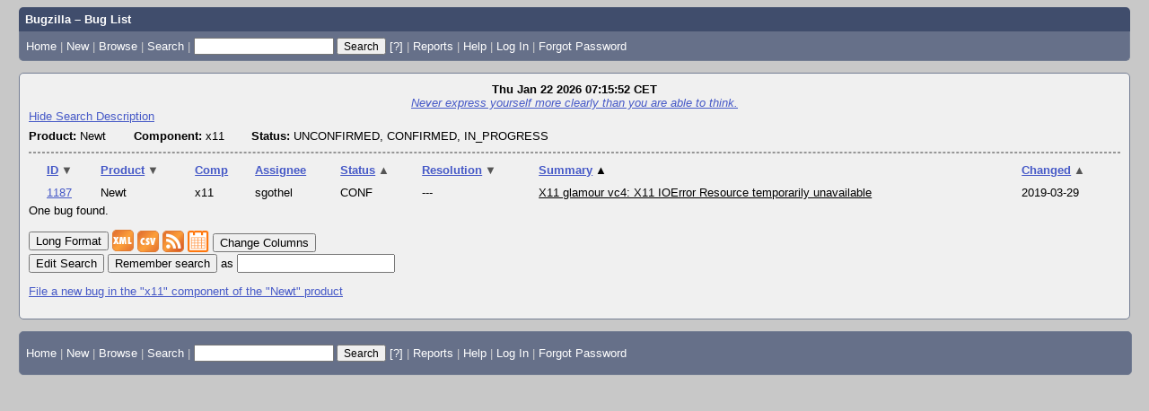

--- FILE ---
content_type: text/html; charset=UTF-8
request_url: https://jogamp.org/bugzilla/buglist.cgi?bug_status=__open__&component=x11&product=Newt&query_format=advanced&order=short_desc%2Cresolution%20DESC%2Cchangeddate%2Cbug_status%2Cproduct%20DESC%2Cbug_id%20DESC&query_based_on=
body_size: 3630
content:
<!DOCTYPE html>
<html lang="en">
  <head>
    <title>Bug List</title>

      <meta http-equiv="Content-Type" content="text/html; charset=UTF-8">

    <meta name="viewport" content="width=device-width, initial-scale=1">

<link href="data/assets/269a62775fbfd8c32ff1605db17e0cdd.css?1765537050" rel="stylesheet" type="text/css">



    
<script type="text/javascript" src="data/assets/a7c2f3a028f17a9aa60f56dc9d6e732d.js?1765537051"></script>

    <script type="text/javascript">
    <!--
        YAHOO.namespace('bugzilla');
        YAHOO.util.Event.addListener = function (el, sType, fn, obj, overrideContext) {
               if ( ("onpagehide" in window || YAHOO.env.ua.gecko) && sType === "unload") { sType = "pagehide"; };
               var capture = ((sType == "focusin" || sType == "focusout") && !YAHOO.env.ua.ie) ? true : false;
               return this._addListener(el, this._getType(sType), fn, obj, overrideContext, capture);
         };
        if ( "onpagehide" in window || YAHOO.env.ua.gecko) {
            YAHOO.util.Event._simpleRemove(window, "unload", 
                                           YAHOO.util.Event._unload);
        }
        
        function unhide_language_selector() { 
            YAHOO.util.Dom.removeClass(
                'lang_links_container', 'bz_default_hidden'
            ); 
        } 
        YAHOO.util.Event.onDOMReady(unhide_language_selector);

        
        var BUGZILLA = {
            param: {
                cookiepath: '\/bugzilla\/',
                maxusermatches: 1000
            },
            constant: {
                COMMENT_COLS: 80
            },
            string: {
                

                attach_desc_required:
                    "You must enter a Description for this attachment.",
                component_required:
                    "You must select a Component for this bug.",
                description_required:
                    "You must enter a Description for this bug.",
                short_desc_required:
                    "You must enter a Summary for this bug.",
                version_required:
                    "You must select a Version for this bug."
            }
        };


    if (history && history.replaceState) {
      history.replaceState(null, "Bug List",
                           "buglist.cgi?bug_status=__open__&component=x11&order=short_desc%2Cresolution%20DESC%2Cchangeddate%2Cbug_status%2Cproduct%20DESC%2Cbug_id%20DESC&product=Newt&query_format=advanced");
      document.title = "Bug List";
    }
    // -->
    </script>
<script type="text/javascript" src="data/assets/f119866a68256a70f172895043aa1e11.js?1765537051"></script>

    
       <link rel="alternate" 
             type="application/atom+xml" title="Atom feed" 
             href="buglist.cgi?bug_status=__open__&amp;component=x11&amp;product=Newt&amp;query_format=advanced&amp;title=Bug List&amp;ctype=atom">

    
    <link rel="search" type="application/opensearchdescription+xml"
                       title="Bugzilla" href="./search_plugin.cgi">
    <link rel="shortcut icon" href="images/favicon.ico">
  </head>

  <body 
        class="jogamp-org-bugzilla yui-skin-sam">

  <div id="header"><div id="banner">
  </div>

    <div id="titles">
      <span id="title">Bugzilla &ndash; Bug List</span>


    </div>


    <div id="common_links"><ul class="links">
  <li><a href="./">Home</a></li>
  <li><span class="separator">| </span><a href="enter_bug.cgi">New</a></li>
  <li><span class="separator">| </span><a href="describecomponents.cgi">Browse</a></li>
  <li><span class="separator">| </span><a href="query.cgi">Search</a></li>

  <li class="form">
    <span class="separator">| </span>
    <form action="buglist.cgi" method="get"
        onsubmit="if (this.quicksearch.value == '')
                  { alert('Please enter one or more search terms first.');
                    return false; } return true;">
    <input type="hidden" id="no_redirect_top" name="no_redirect" value="0">
    <script type="text/javascript">
      if (history && history.replaceState) {
        var no_redirect = document.getElementById("no_redirect_top");
        no_redirect.value = 1;
      }
    </script>
    <input class="txt" type="text" id="quicksearch_top"
           name="quicksearch" aria-labelledby="find_top"
           title="Quick Search" value="">
    <input class="btn" type="submit" value="Search" 
           id="find_top"></form>
  <a href="page.cgi?id=quicksearch.html" title="Quicksearch Help">[?]</a></li>

  <li><span class="separator">| </span><a href="report.cgi">Reports</a></li>

  <li></li>


  <li>
        <span class="separator">| </span>
        <a href="https://bugzilla.readthedocs.org/en/5.2/using/finding.html" target="_blank">Help</a>
      </li>
    

    <li id="mini_login_container_top">
  <span class="separator">| </span>
  <a id="login_link_top" href="buglist.cgi?bug_status=__open__&amp;component=x11&amp;product=Newt&amp;query_format=advanced&amp;order=short_desc%2Cresolution%20DESC%2Cchangeddate%2Cbug_status%2Cproduct%20DESC%2Cbug_id%20DESC&amp;query_based_on=&amp;GoAheadAndLogIn=1"
     onclick="return show_mini_login_form('_top')">Log In</a>

  <form action="buglist.cgi?bug_status=__open__&amp;component=x11&amp;product=Newt&amp;query_format=advanced&amp;order=short_desc%2Cresolution%20DESC%2Cchangeddate%2Cbug_status%2Cproduct%20DESC%2Cbug_id%20DESC&amp;query_based_on=" method="POST"
        class="mini_login bz_default_hidden"
        id="mini_login_top">
    <input id="Bugzilla_login_top" required
           name="Bugzilla_login" class="bz_login"
        type="email" placeholder="Email Address">
    <input class="bz_password" name="Bugzilla_password" type="password"
           id="Bugzilla_password_top" required
           placeholder="Password">
    <input type="hidden" name="Bugzilla_login_token"
           value="">
    <input type="submit" name="GoAheadAndLogIn" value="Log in"
            id="log_in_top">
    <a href="#" onclick="return hide_mini_login_form('_top')">[x]</a>
  </form>
</li>


  <li id="forgot_container_top">
    <span class="separator">| </span>
    <a id="forgot_link_top" href="buglist.cgi?bug_status=__open__&amp;component=x11&amp;product=Newt&amp;query_format=advanced&amp;order=short_desc%2Cresolution%20DESC%2Cchangeddate%2Cbug_status%2Cproduct%20DESC%2Cbug_id%20DESC&amp;query_based_on=&amp;GoAheadAndLogIn=1#forgot"
       onclick="return show_forgot_form('_top')">Forgot Password</a>
    <form action="token.cgi" method="post" id="forgot_form_top"
          class="mini_forgot bz_default_hidden">
      <label for="login_top">Login:</label>
      <input name="loginname" size="20" id="login_top" required
          type="email" placeholder="Your Email Address">
      <input id="forgot_button_top" value="Reset Password" type="submit">
      <input type="hidden" name="a" value="reqpw">
      <input type="hidden" id="token_top" name="token"
             value="1769062552-hQg9n4OprUrl_1dZ0EaY1wUpfRNZoynMzjH_QUKDpkc">
      <a href="#" onclick="return hide_forgot_form('_top')">[x]</a>
    </form>
  </li>
</ul>
    </div>
  </div>

  <div id="bugzilla-body">

<div class="bz_query_head">
  <span class="bz_query_timestamp">Thu Jan 22 2026 07:15:52 CET<br>
  </span>


    <span class="bz_quip">
      <a href="quips.cgi"><em>Never express yourself more clearly than you are able to think.</em></a>
    </span>

</div>


<a id="search_description_controller" class="bz_default_hidden"
   href="javascript:TUI_toggle_class('search_description')">Hide Search Description</a>

<script type="text/javascript">
  TUI_alternates['search_description'] = 'Show Search Description';
  YAHOO.util.Dom.removeClass('search_description_controller', 
                             'bz_default_hidden');
</script>

<ul class="search_description">
  <li>
    <strong>Product:</strong>
      Newt
  </li>
  <li>
    <strong>Component:</strong>
      x11
  </li>
  <li>
    <strong>Status:</strong>
      UNCONFIRMED,
      CONFIRMED,
      IN_PROGRESS
  </li>
</ul>

<hr>














<table class="bz_buglist">
    <tr class="bz_buglist_header bz_first_buglist_header">
      <th colspan="1" class="first-child">
        <a href="buglist.cgi?bug_status=__open__&amp;component=x11&amp;product=Newt&amp;query_format=advanced&amp;order=bug_id&amp;query_based_on=">ID<span class="bz_sort_order_secondary">&#x25BC;</span></a>
      </th>

<th colspan="1">
    <a href="buglist.cgi?bug_status=__open__&amp;component=x11&amp;product=Newt&amp;query_format=advanced&amp;order=product%2Cshort_desc%2Cresolution%20DESC%2Cchangeddate%2Cbug_status%2Cbug_id%20DESC&amp;query_based_on=">Product<span class="bz_sort_order_secondary">&#x25BC;</span></a>
  </th><th colspan="1">
    <a href="buglist.cgi?bug_status=__open__&amp;component=x11&amp;product=Newt&amp;query_format=advanced&amp;order=component%2Cshort_desc%2Cresolution%20DESC%2Cchangeddate%2Cbug_status%2Cproduct%20DESC%2Cbug_id%20DESC&amp;query_based_on=">Comp</a>
  </th><th colspan="1">
    <a href="buglist.cgi?bug_status=__open__&amp;component=x11&amp;product=Newt&amp;query_format=advanced&amp;order=assigned_to%2Cshort_desc%2Cresolution%20DESC%2Cchangeddate%2Cbug_status%2Cproduct%20DESC%2Cbug_id%20DESC&amp;query_based_on=">Assignee</a>
  </th><th colspan="1">
    <a href="buglist.cgi?bug_status=__open__&amp;component=x11&amp;product=Newt&amp;query_format=advanced&amp;order=bug_status%20DESC%2Cshort_desc%2Cresolution%20DESC%2Cchangeddate%2Cproduct%20DESC%2Cbug_id%20DESC&amp;query_based_on=">Status<span class="bz_sort_order_secondary">&#x25B2;</span></a>
  </th><th colspan="1">
    <a href="buglist.cgi?bug_status=__open__&amp;component=x11&amp;product=Newt&amp;query_format=advanced&amp;order=resolution%2Cshort_desc%2Cchangeddate%2Cbug_status%2Cproduct%20DESC%2Cbug_id%20DESC&amp;query_based_on=">Resolution<span class="bz_sort_order_secondary">&#x25BC;</span></a>
  </th><th colspan="1">
    <a href="buglist.cgi?bug_status=__open__&amp;component=x11&amp;product=Newt&amp;query_format=advanced&amp;order=short_desc%20DESC%2Cresolution%20DESC%2Cchangeddate%2Cbug_status%2Cproduct%20DESC%2Cbug_id%20DESC&amp;query_based_on=">Summary<span class="bz_sort_order_primary">&#x25B2;</span></a>
  </th><th colspan="1">
    <a href="buglist.cgi?bug_status=__open__&amp;component=x11&amp;product=Newt&amp;query_format=advanced&amp;order=changeddate%20DESC%2Cshort_desc%2Cresolution%20DESC%2Cbug_status%2Cproduct%20DESC%2Cbug_id%20DESC&amp;query_based_on=">Changed<span class="bz_sort_order_secondary">&#x25B2;</span></a>
  </th>


    </tr>


  <tr id="b1187" class="bz_bugitem
             bz_normal             bz_---             bz_CONFIRMED                                                    bz_row_odd             ">

    <td class="first-child bz_id_column">
      <a href="show_bug.cgi?id=1187">1187</a>
      <span class="bz_default_hidden"></span>
    </td>

    <td class="bz_product_column nowrap">
        <span title="Newt">Newt
        </span>
    </td>
    <td class="bz_component_column nowrap">
        <span title="x11">x11
        </span>
    </td>
    <td class="bz_assigned_to_column nowrap">
        <span title="sgothel">sgothel
        </span>
    </td>
    <td class="bz_bug_status_column nowrap">
        <span title="CONFIRMED">CONF
        </span>
    </td>
    <td class="bz_resolution_column nowrap">
        <span title="---">---
        </span>
    </td>
    <td class="bz_short_desc_column">
        <a href="show_bug.cgi?id=1187">X11 glamour vc4: X11 IOError Resource temporarily unavailable        </a>
    </td>
    <td class="bz_changeddate_column nowrap">2019-03-29
    </td>

  </tr>


</table>




<span class="bz_result_count">
      One bug found.
  </span>











  <div class="buglist_menu">
      <div class="bz_query_buttons">
        <form method="post" action="show_bug.cgi">
          <input type="hidden" name="id" value="1187">
          <input type="hidden" name="format" value="multiple">
          <input type="submit" id="long_format" value="Long Format">
        </form>


        <form method="post" action="show_bug.cgi">
          <input type="hidden" name="ctype" value="xml">
            <input type="hidden" name="id" value="1187">
          <input type="hidden" name="excludefield" value="attachmentdata">
          <button type="submit" id="xml">
            <img src="images/xml.png" width="24" height="24" alt="XML" title="XML Format">
          </button>
        </form>
      </div>
      <div class="bz_query_links">
        <a href="buglist.cgi?bug_status=__open__&amp;component=x11&amp;product=Newt&amp;query_format=advanced&amp;ctype=csv&amp;human=1"
        ><img title="CSV Format" alt="CSV" src="images/csv.png" height="24" width="24"></a>
        <a href="buglist.cgi?bug_status=__open__&amp;component=x11&amp;product=Newt&amp;query_format=advanced&amp;title=Bug%20List&amp;ctype=atom"
        ><img title="Feed Format" alt="Feed" src="images/rss.png" height="24" width="24"></a>
        <a href="buglist.cgi?bug_status=__open__&amp;component=x11&amp;product=Newt&amp;query_format=advanced&amp;ctype=ics"
        ><img title="iCal Format" alt="iCal" src="images/ical.png" height="24" width="24"></a>
        <button type="button" id="change_columns"
                onclick="document.location='colchange.cgi?bug_status=__open__&amp;component=x11&amp;product=Newt&amp;query_format=advanced&amp;query_based_on='">
            Change Columns</button>




        
      </div>
      <br>
    <div class="bz_query_edit">
      <button type="button" id="edit_search"
              onclick="document.location='query.cgi?bug_status=__open__&amp;component=x11&amp;product=Newt&amp;query_format=advanced'">
          Edit Search</button>
    </div>

      <div class="bz_query_remember">
        <form method="get" action="buglist.cgi">
          <input type="submit" id="remember" value="Remember search"> as
          <input type="hidden" name="newquery"
                 value="bug_status=__open__&amp;component=x11&amp;product=Newt&amp;query_format=advanced&amp;order=short_desc%2Cresolution%20DESC%2Cchangeddate%2Cbug_status%2Cproduct%20DESC%2Cbug_id%20DESC">
          <input type="hidden" name="cmdtype" value="doit">
          <input type="hidden" name="remtype" value="asnamed">
          <input type="hidden" name="token" value="1769062552-lA7kWMsuUT7E6T5M3BxRm2wLV25bUnWihbsfkKHGsa4">
          <input type="text" id="save_newqueryname" name="newqueryname" size="20"
                 title="New query name" value="">
        </form>
      </div>
  </div>

  <p class="bz_query_single_product"><a href="enter_bug.cgi?product=Newt&amp;component=x11">File
    a new bug
     in the
       "x11" component of the
     "Newt" product</a>
  </p>




</div>

    <div id="footer">
      <div class="intro"></div>
<ul id="useful-links">
  <li id="links-actions"><ul class="links">
  <li><a href="./">Home</a></li>
  <li><span class="separator">| </span><a href="enter_bug.cgi">New</a></li>
  <li><span class="separator">| </span><a href="describecomponents.cgi">Browse</a></li>
  <li><span class="separator">| </span><a href="query.cgi">Search</a></li>

  <li class="form">
    <span class="separator">| </span>
    <form action="buglist.cgi" method="get"
        onsubmit="if (this.quicksearch.value == '')
                  { alert('Please enter one or more search terms first.');
                    return false; } return true;">
    <input type="hidden" id="no_redirect_bottom" name="no_redirect" value="0">
    <script type="text/javascript">
      if (history && history.replaceState) {
        var no_redirect = document.getElementById("no_redirect_bottom");
        no_redirect.value = 1;
      }
    </script>
    <input class="txt" type="text" id="quicksearch_bottom"
           name="quicksearch" aria-labelledby="find_bottom"
           title="Quick Search" value="">
    <input class="btn" type="submit" value="Search" 
           id="find_bottom"></form>
  <a href="page.cgi?id=quicksearch.html" title="Quicksearch Help">[?]</a></li>

  <li><span class="separator">| </span><a href="report.cgi">Reports</a></li>

  <li></li>


  <li>
        <span class="separator">| </span>
        <a href="https://bugzilla.readthedocs.org/en/5.2/using/finding.html" target="_blank">Help</a>
      </li>
    

    <li id="mini_login_container_bottom">
  <span class="separator">| </span>
  <a id="login_link_bottom" href="buglist.cgi?bug_status=__open__&amp;component=x11&amp;product=Newt&amp;query_format=advanced&amp;order=short_desc%2Cresolution%20DESC%2Cchangeddate%2Cbug_status%2Cproduct%20DESC%2Cbug_id%20DESC&amp;query_based_on=&amp;GoAheadAndLogIn=1"
     onclick="return show_mini_login_form('_bottom')">Log In</a>

  <form action="buglist.cgi?bug_status=__open__&amp;component=x11&amp;product=Newt&amp;query_format=advanced&amp;order=short_desc%2Cresolution%20DESC%2Cchangeddate%2Cbug_status%2Cproduct%20DESC%2Cbug_id%20DESC&amp;query_based_on=" method="POST"
        class="mini_login bz_default_hidden"
        id="mini_login_bottom">
    <input id="Bugzilla_login_bottom" required
           name="Bugzilla_login" class="bz_login"
        type="email" placeholder="Email Address">
    <input class="bz_password" name="Bugzilla_password" type="password"
           id="Bugzilla_password_bottom" required
           placeholder="Password">
    <input type="hidden" name="Bugzilla_login_token"
           value="">
    <input type="submit" name="GoAheadAndLogIn" value="Log in"
            id="log_in_bottom">
    <a href="#" onclick="return hide_mini_login_form('_bottom')">[x]</a>
  </form>
</li>


  <li id="forgot_container_bottom">
    <span class="separator">| </span>
    <a id="forgot_link_bottom" href="buglist.cgi?bug_status=__open__&amp;component=x11&amp;product=Newt&amp;query_format=advanced&amp;order=short_desc%2Cresolution%20DESC%2Cchangeddate%2Cbug_status%2Cproduct%20DESC%2Cbug_id%20DESC&amp;query_based_on=&amp;GoAheadAndLogIn=1#forgot"
       onclick="return show_forgot_form('_bottom')">Forgot Password</a>
    <form action="token.cgi" method="post" id="forgot_form_bottom"
          class="mini_forgot bz_default_hidden">
      <label for="login_bottom">Login:</label>
      <input name="loginname" size="20" id="login_bottom" required
          type="email" placeholder="Your Email Address">
      <input id="forgot_button_bottom" value="Reset Password" type="submit">
      <input type="hidden" name="a" value="reqpw">
      <input type="hidden" id="token_bottom" name="token"
             value="1769062552-hQg9n4OprUrl_1dZ0EaY1wUpfRNZoynMzjH_QUKDpkc">
      <a href="#" onclick="return hide_forgot_form('_bottom')">[x]</a>
    </form>
  </li>
</ul>
  </li>

  




  
</ul>

      <div class="outro"></div>
    </div>

  </body>
</html>